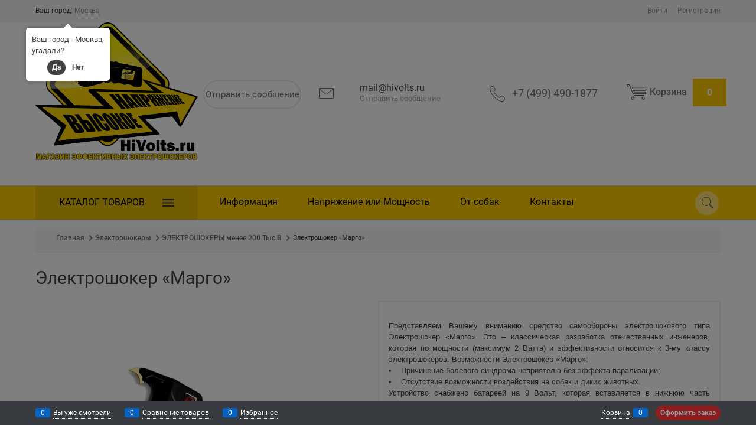

--- FILE ---
content_type: text/html
request_url: https://www.hivolts.ru/scripts/_partials/cart/templates/cart-mini.html
body_size: 1666
content:
<div>
    <div class="cart-mini-block js-cart-mini-block"
         data-ng-if="(cartMiniList.isVisibleCart === true  || cartMiniList.isMobile === true) && cartMiniList.cartData.CartProducts != null && cartMiniList.cartData.CartProducts.length > 0"
         data-ng-class="{'cart-mini-fixed': cartMiniList.isCartMiniFixed}"
         data-ng-style="{'left': cartMiniList.isCartMiniFixed === true ? cartMiniList.staticPosition.left : 'auto', 'width': cartMiniList.isCartMiniFixed === true ? cartMiniList.staticPosition.width : 'auto'}">
        <div class="cart-mini-scrollbar-block" data-window-click="!cartMiniList.isMobile ? cartMiniList.clickOut(event) : null">
            <div class="cart-mini-scrollbar">
                <ul class="cart-mini-list" data-window-scroll="!cartMiniList.isMobile ? cartMiniList.windowScroll(event) : null">
                    <li class="cart-mini-item cs-br-1" data-ng-repeat="item in cartMiniList.cartData.CartProducts track by $index">
                        <a href="" ng-if="!item.IsGift && cartMiniList.isShowRemove" data-ng-click="cartMiniList.remove(item.ShoppingCartItemId)" class="link-text-decoration-none cart-mini-remove cs-l-3" title="{{ ::'Js.Cart.HaveNoCartCard' | translate }}">
                            <svg width="20" height="20" version="1.1" xmlns="http://www.w3.org/2000/svg" xmlns:xlink="http://www.w3.org/1999/xlink" viewBox="0 0 486.4 486.4">
                                <path fill="currentColor" d="M446,70H344.8V53.5c0-29.5-24-53.5-53.5-53.5h-96.2c-29.5,0-53.5,24-53.5,53.5V70H40.4c-7.5,0-13.5,6-13.5,13.5
			                        S32.9,97,40.4,97h24.4v317.2c0,39.8,32.4,72.2,72.2,72.2h212.4c39.8,0,72.2-32.4,72.2-72.2V97H446c7.5,0,13.5-6,13.5-13.5
			                        S453.5,70,446,70z M168.6,53.5c0-14.6,11.9-26.5,26.5-26.5h96.2c14.6,0,26.5,11.9,26.5,26.5V70H168.6V53.5z M394.6,414.2
			                        c0,24.9-20.3,45.2-45.2,45.2H137c-24.9,0-45.2-20.3-45.2-45.2V97h302.9v317.2H394.6z"></path>
                                <path fill="currentColor" d="M243.2,411c7.5,0,13.5-6,13.5-13.5V158.9c0-7.5-6-13.5-13.5-13.5s-13.5,6-13.5,13.5v238.5
			                        C229.7,404.9,235.7,411,243.2,411z"></path>
                                <path fill="currentColor" d="M155.1,396.1c7.5,0,13.5-6,13.5-13.5V173.7c0-7.5-6-13.5-13.5-13.5s-13.5,6-13.5,13.5v208.9
			                        C141.6,390.1,147.7,396.1,155.1,396.1z"></path>
                                <path fill="currentColor" d="M331.3,396.1c7.5,0,13.5-6,13.5-13.5V173.7c0-7.5-6-13.5-13.5-13.5s-13.5,6-13.5,13.5v208.9
			                        C317.8,390.1,323.8,396.1,331.3,396.1z"></path>
                            </svg>
                        </a>
                        <div class="row">
                            <div class="col-xs-3">
                                <figure class="cart-mini-photo">
                                    <a class="cart-mini-photo-link" href="{{item.Link}}"><img data-ng-src="{{item.PhotoPath}}" alt="{{item.PhotoAlt}}" /></a>
                                </figure>
                            </div>
                            <div class="col-xs-9">
                                <div class="cart-mini-info">
                                    <div class="cart-mini-name">
                                        <a href="{{item.Link}}" class="cart-mini-name-link" data-ng-bind="item.Name"></a>
                                    </div>
                                    <div class="cart-mini-count">
                                        <span class="cart-mini-count-text cs-t-3">{{ 'Js.Cart.Amount' | translate }}:</span> <span class="cart-mini-count-value" data-ng-bind="item.Amount"></span>
                                    </div>
                                    <div class="cart-mini-price">
                                        <span class="cart-mini-price-text cs-t-3">{{ 'Js.Cart.Price' | translate }}:</span> <span class="cart-mini-price-value" data-ng-bind="item.PriceWithDiscount"></span>
                                    </div>
                                    <div class="cart-mini-custom-option" data-ng-if="item.SelectedOptions.length > 0" data-ng-repeat="option in item.SelectedOptions track by $index">
                                        <span class="cs-t-3" data-ng-bind="(option.CustomOptionTitle + ':&nbsp;')"></span>
                                        <span>
                                            <span data-ng-bind="option.OptionTitle"></span>
                                            <span data-ng-bind="option.OptionText"></span>
                                            <span data-ng-bind="option.FormatPrice"></span>
                                        </span>
                                    </div>
                                </div>
                            </div>
                        </div>
                    </li>
                </ul>
            </div>
        </div>
        <div class="cart-mini-result-block cs-br-1">
            <div class="cart-mini-result-row" data-ng-if="cartMiniList.cartData.TotalProductPrice != null" data-ng-show="cartMiniList.cartData.TotalPrice != cartMiniList.cartData.TotalProductPrice">
                <span class="cart-mini-result-name">{{ ::'Js.Cart.Sum' | translate }}:</span> <span class="cart-mini-result-value cart-mini-result-sum" data-ng-bind="cartMiniList.cartData.TotalProductPrice"></span>
            </div>
            <div class="cart-mini-result-row" data-ng-if="cartMiniList.cartData.DiscountPrice != null" data-ng-show="cartMiniList.cartData.DiscountPrice != null">
                <span class="cart-mini-result-name">{{ ::'Js.Cart.Discount' | translate }}:</span> <span class="cart-mini-result-value cart-mini-result-discount-price" data-ng-bind="cartMiniList.cartData.DiscountPrice"></span>
            </div>
            <div class="cart-mini-result-row" data-ng-if="cartMiniList.cartData.Certificate != null">
                <span class="cart-mini-result-name">{{ ::'Js.Cart.Certificate' | translate }}:</span> <span class="cart-mini-result-value cart-mini-result-certificate" data-ng-bind="cartMiniList.cartData.Certificate"></span>
            </div>
            <div class="cart-mini-result-row" data-ng-if="cartMiniList.cartData.Coupon != null">
                <span class="cart-mini-result-name">{{ ::'Js.Cart.Coupon' | translate }}:</span> <span class="cart-mini-result-value cart-mini-result-coupon" data-ng-bind="cartMiniList.cartData.Coupon.Price"></span>
            </div>
            <div class="cart-mini-result-row" data-ng-if="cartMiniList.cartData.TotalPrice != null">
                <span class="cart-mini-result-name">{{ ::'Js.Cart.Total' | translate }}:</span> <span class="cart-mini-result-value cart-mini-result-total-price" data-ng-bind="cartMiniList.cartData.TotalPrice"></span>
            </div>
            <div class="cart-mini-buttons">
                <a data-ng-if="::cartMiniList.cartData.ShowConfirmButtons" href="cart" class="btn btn-buy btn-xsmall cart-mini-btn-cart">
                    {{ ::'Js.Cart.Cart' | translate }}
                </a>
                <a href="checkout" class="btn btn-action btn-xsmall cart-mini-btn-checkout">
                    {{ ::'Js.Cart.Checkout' | translate }}
                </a>
            </div>
        </div>
    </div>
    <div class="cart-mini-empty" data-ng-if="(cartMiniList.isVisibleCart === true && cartMiniList.isMobile === true) && (cartMiniList.cartData.CartProducts == null || cartMiniList.cartData.CartProducts.length === 0)">
        {{ ::'Js.Cart.EmptyCart' | translate }}
    </div>
</div>

--- FILE ---
content_type: text/html
request_url: https://www.hivolts.ru/scripts/_partials/shipping/templates/shippingVariants.html
body_size: 730
content:
<div>
    <div data-ng-if="shippingVariants.showZip" class="row middle-xs">
        <div class="col-xs-6">
            <span class="form-field-name vertical-interval-small">{{ ::'Js.Shipping.EnterZip' | translate }}:</span>
        </div>
        <div class="col-xs-6">
            <span class="form-field-input vertical-interval-small">
                <input type="text" data-ng-model="shippingVariants.zip" name="shippingVariantsZip" id="shippingVariantsZip" value="" class="input-small"
                       data-ng-change="shippingVariants.calcShippings()" data-ng-model-options="{ debounce: 300 }" />
            </span>
        </div>
    </div>
    <div data-ng-switch="shippingVariants.isProgress" ng-model="shippingList.selectShipping" required>
        <div data-ng-switch-default>
            <div data-ng-switch="shippingVariants.type">
                <div data-ng-switch-when="Always">
                    <div data-ng-switch="shippingVariants.items.length > 0">
                        <ul class="shipping-variants" data-ng-switch-when="true">
                            <li class="shipping-variants-row" data-ng-repeat="item in shippingVariants.items track by $index">
                                <div class="shipping-variants-cell shipping-variants-name">
                                    <span bind-html-compile="item.Name"></span>
                                    <span data-ng-bind-html="(item.DeliveryTime != null && item.DeliveryTime.length > 0 ? '(' + item.DeliveryTime + ')' : '')"></span>
                                </div>
                                <div class="shipping-variants-cell shipping-variants-value">
                                    <span data-ng-bind="item.Rate"></span>
                                </div>
                            </li>
                        </ul>
                        <div data-ng-switch-when="false">
                            <div data-ng-switch="shippingVariants.showZip && !shippingVariants.zip">
                                <div data-ng-switch-when="true">
                                    {{ ::'Js.Shipping.NoShipping.EnterZip' | translate }}
                                </div>
                                <div ng-switch-default>
                                    {{ ::'Js.Shipping.NoShippingMethods' | translate }}
                                </div>
                            </div>
                        </div>
                    </div>
                </div>
                <div data-ng-switch-when="ByClick">
                    <a href="" data-ng-click="shippingVariants.calcShippings()">{{ ::'Js.Shipping.CalculateShippings' | translate }}</a>
                </div>
            </div>
        </div>
        <div data-ng-switch-when="true">
            <div>
                <span class="icon-spinner-before icon-animate-spin-before">{{ ::'Js.Shipping.Loading' | translate }}</span>
            </div>
        </div>
    </div>
</div>

--- FILE ---
content_type: text/html
request_url: https://www.hivolts.ru/scripts/_common/spinbox/templates/spinbox.html
body_size: 423
content:
<div>
    <div class="row middle-xs spinbox-block">
        <div class="col-xs spinbox-input-wrap">
            <input class="spinbox-input" data-ng-class="[spinbox.inputClassSize || 'input-small', spinbox.inputClasses]" type="number" max="{{::spinbox.max}}" min="{{::spinbox.min}}" step="{{::spinbox.step}}" 
                   data-ng-model="spinbox.value" data-ng-keydown="spinbox.keydown($event)" data-ng-keyup="spinbox.keyup($event)" data-ng-blur="spinbox.valueFoldStep($event)" 
                   data-ng-model-options="{allowInvalid:true}" validation-input-text="{{spinbox.validationText}}"/>
        </div>
        <div class="spinbox__arrows">
            <a href="" class="spinbox-more icon-up-open-before link-text-decoration-none" data-ng-click="spinbox.more()" data-ng-class="{'cs-l-3 spinbox-button-disabled':spinbox.moreBtnDisabled}"></a>
            <a href="" class="spinbox-less icon-down-open-before link-text-decoration-none" data-ng-click="spinbox.less()" data-ng-class="{'cs-l-3 spinbox-button-disabled':spinbox.lessBtnDisabled}"></a>
        </div>
    </div>
</div>

--- FILE ---
content_type: text/css
request_url: https://www.hivolts.ru/combine/all.css?r=EDCD3EC8A94C23E923553FAC6A45EBA92602DBC8
body_size: 299
content:
.review-item-rating{display:none}.products-view-label-inner.products-view-label-discount,.price-discount{display:none !important}.tab-content.details-tabs-deacription p{text-align:justify!important}.site-head{min-height:314px}div.review-item-date.cs-t-3{display:none}.header_class_custom_zvonok_obr .static-block p a{position:absolute;top:-35px;right:-35px}#header{position:-webkit-sticky;position:sticky;top:0;z-index:51;height:50px;flex-shrink:0;background:#fc0 !important}

--- FILE ---
content_type: text/css
request_url: https://www.hivolts.ru/Templates/ToolzIntCo/dist/commonTemplate.31a32c157337733973a1.css
body_size: 7586
content:
@font-face{font-family:"Roboto";font-style:normal;font-weight:400;src:url("../../../fonts/Roboto/Roboto-Regular.woff2") format("woff2");font-display:swap}@font-face{font-family:"Roboto";font-style:normal;font-weight:500;src:url("../../../fonts/Roboto/Roboto-Medium.woff2") format("woff2");font-display:swap}@font-face{font-family:"Roboto";font-style:normal;font-weight:700;src:url("../../../fonts/Roboto/Roboto-Bold.woff2") format("woff2");font-display:swap}
html *{max-height:999999px}html{font-size:16px}body{font-size:13px;font-family:Tahoma,"Helvetica Neue",Helvetica,Geneva,Arial,sans-serif;font-family:"Roboto",sans-serif;line-height:1.5}label{position:relative;display:inline-block}img:not([width]),img:not([height]){height:auto;width:auto;max-height:100%;max-width:100%}.img-not-resize,img[width],img[height],img[style*=" width"],img[style^=width],img[style*=";width"],img[style*=" height"],img[style^=height],img[style*=";height"]{max-height:100%;max-width:100%}p{padding:0;margin:0 0 1.0625rem}button::-moz-focus-inner,input[type=reset]::-moz-focus-inner,input[type=button]::-moz-focus-inner,input[type=submit]::-moz-focus-inner{border:none;padding:0}figure{margin:0}.container{max-width:73.75rem;min-width:60.625rem;position:relative;margin:0 auto;z-index:30}.site-menu-row{border-radius:.3125rem}.site-body-menu{padding:.625rem .625rem 0 .625rem;z-index:20}.vertical-interval-xsmall{margin:.3125rem 0}.vertical-interval-small{margin:.4375rem 0}.vertical-interval-middle{margin:.625rem 0}.vertical-interval-big{margin:.9375rem 0}.vertical-interval-xsmall.no-top,.vertical-interval-small.no-top,.vertical-interval-middle.no-top,.vertical-interval-big.no-top{margin-top:0}.vertical-interval-xsmall.no-bottom,.vertical-interval-small.no-bottom,.vertical-interval-middle.no-bottom,.vertical-interval-big.no-bottom{margin-bottom:0}.horizontal-interval-xsmall{margin:0 .3125rem}.horizontal-interval-small{margin:0 .4375rem}.horizontal-interval-middle{margin:0 .625rem}.horizontal-interval-big{margin:0 .9375rem}.horizontal-interval-xsmall.no-left,.horizontal-interval-small.no-left,.horizontal-interval-middle.no-left,.horizontal-interval-big.no-left{margin-right:0}.horizontal-interval-xsmall.no-right,.horizontal-interval-small.no-right,.horizontal-interval-middle.no-right,.horizontal-interval-big.no-right{margin-left:0}.site-head,.site-body-aside,.site-body,.site-body-menu,.site-body-main,.site-footer{position:relative}.site-head{z-index:25}.site-body,.site-body-main{z-index:15}.site-body-main:hover{z-index:30}.site-body-inner{border-radius:.3125rem}.site-footer{z-index:10}.disable-hover,.disable-hover *{pointer-events:none}.stretch-container{display:flex;min-height:100vh;flex-direction:column;overflow:hidden}@media(max-width: 73.75rem){.stretch-container{max-width:73.75rem;min-width:60.625rem}}.stretch-middle{flex:1 0 auto}.footer-container{max-width:73.75rem;min-width:60.625rem}@media(max-width: 980px){.footer-container{max-width:none;min-width:0}}.storeclosed-top{padding:15px 0;font-size:16px}.storeclosed-inner{display:flex;align-items:center;justify-content:space-between}.storeclosed-col{padding-right:.625rem;padding-left:.625rem}.storeclosed-text-align{text-align:center}.glimpse-nowrap{z-index:200}.discount-by-time{min-height:100px;min-width:200px}.buy-one-ckick-very-top{z-index:1050}.product-categories-item-photo-link-slim{min-height:1px}.category_menu_custom{position:relative;left:8px;justify-content:flex-start}.category_menu_custom .col-xs-3{margin:0px 4px 11px 5px;padding-right:0 !important;padding-left:0 !important}.category_menu_custom .category_menu_custom_block{display:block;height:300px;margin:0 0 10px 0;position:relative}.category_menu_custom .category_menu_custom_block img{display:block;max-width:100%;max-height:100%;position:absolute;top:0;bottom:0;left:0;right:0;margin:auto}.category_menu_custom_general .category_menu_custom_link{display:table-cell;vertical-align:middle;text-align:center;width:1000px;padding:0 10px;font-size:17px;line-height:20px;height:40px;text-decoration:none;cursor:pointer;font-weight:500;font-family:"Roboto",sans-serif;transition:all linear .2s;position:relative;top:-5px}.category_menu_custom_general .category_menu_custom_link:hover{color:#f35321}.category_menu_rel{width:100.7%}.category_menu_rel .menu-dropdown-link_rel{display:inline-block;font-size:16px;text-transform:uppercase;line-height:18px;padding:0 33px 0 26px;text-decoration:none;cursor:pointer;margin:41px 0 15px 2px;position:relative;font-weight:500;font-family:"Roboto",sans-serif}.category_menu_rel .menu-dropdown-link_rel::before{content:"";background:url(cs_ttl2.b027a1a0d39b956b1baa.png) no-repeat;width:12px;height:12px;position:absolute;left:0px;top:2px}.category_menu_rel .menu-dropdown-link_rel::after{content:"";background:url(cs_ttl.a8472da6a562bb271db2.png) no-repeat;width:30px;height:23px;position:absolute;right:-6px;top:-2px}.menu-block-customs .site-body-aside{padding-left:0 !important}.menu-block-customs .site-body-aside .menu-dropdown{padding-right:0 !important}.menu-block-customs .site-body-main{padding-right:0 !important;padding-left:0 !important}.menu-block-customs .site-body-aside .menu-dropdown-root{background:#f35321}.header_class_custom_mail{font-family:"Roboto",sans-serif;background:url(top_mail.f478609d3c64fb8689b1.png) no-repeat left center;font-size:16px;line-height:18px;color:#707070;text-decoration:none;cursor:pointer;text-align:center;position:relative;left:45px;top:1px;padding-left:36px}.header_class_custom_mail_fon{background-size:25px;background-repeat:no-repeat;width:36px;height:28px;top:8px;position:relative;display:block;float:left;width:13%}.header_class_custom_mail_block_text{float:left;display:block;width:87%}.header_class_custom_phone{position:relative;right:-2px}.header_class_custom_mail .email2{font-size:13px;font-weight:100;color:#a6a6a6;display:block;text-align:left}.menu-block-customs:after{content:"";display:block;position:absolute;background:#213357;top:0;bottom:0;height:57px;left:-9000px;right:-9000px;border-width:1px 0;border-style:solid;border-color:#cacaca;z-index:0}.header_class_custom_phone .site-head-phone{font-weight:100;font-family:"Roboto",sans-serif;font-size:18px;line-height:18px;color:#505050;color:#707070;text-decoration:none;cursor:pointer;top:2px;text-align:center;position:relative}.header_class_custom_phone .site-head-phone:before{content:"";background:url(top_phone.b3eaf81fcf2c0373fa5c.png);background-size:22px;position:absolute;background-repeat:no-repeat;position:relative;width:31px;height:28px;position:absolute;background-size:26px;left:27px;top:-4px}.header_class_custom_zvonok_obr .email{display:block;margin:5px;width:162px;font-size:15px;line-height:44px;height:44px;color:#707070;font-weight:400;text-decoration:none;cursor:pointer;border:2px solid #ebebeb;border-radius:40px;text-align:center}.header_class_custom_zvonok_obr .static-block p{position:relative}.header_class_custom_zvonok_obr .static-block p a{position:absolute;top:-35px;right:20px}.header_class_custom_zvonok_obr .email:hover{background:#f0f0f0;color:#707070;transition:all linear .2s;border:2px solid #f0f0f0}.menu-block-customs .site-body-main .site-menu-row{height:59px}.site-head-cart-customs .cart-mini-main-link{border:none;position:relative;font-size:16px;line-height:17px;left:-47px;top:2px;font-family:"Roboto",sans-serif;color:#707070;font-weight:500;background:none}.cart-mini .cart-custom-1{position:relative}.cart-mini .number_item_to_cart{width:47px;height:47px;background:#f35321;border-radius:99999999px;text-align:center;position:absolute;left:55px;top:-32px;display:flex;justify-content:center;align-items:center;color:#fff;font-family:"Roboto",sans-serif;font-weight:700}.cart-mini .price_custom{position:absolute;width:87px;left:-19px;top:-11px;text-align:start;font-family:"Roboto",sans-serif;font-weight:500;font-size:14px}.header_class_custom_zvonok_obr{position:relative;margin-left:4em}.site-head-cart-customs .cart-mini-main-link .cart-custom-1{width:47px;height:47px;background:#f35321;border-radius:99999999px;text-align:center;position:absolute;left:79px;top:-9px;display:flex;justify-content:center;align-items:center;color:#fff;font-family:"Roboto",sans-serif;font-weight:700}.site-head-cart-customs .cart-mini-main-link .cart-custom-1 .price_custom{position:absolute;font-size:16px;color:#505050;line-height:46px;right:10px;width:100%;top:20px;text-align:right;font-weight:500}.site-head-cart-customs .cart-mini-main-link::before{content:"";background:url(top_basket.78499a15e56964e9a8e8.png);position:absolute;background-repeat:no-repeat;position:relative;width:37px;height:28px;position:absolute;left:-33px;top:1px}.site-head-cart-customs .cart-mini-block{top:50px;z-index:99999999}.toolbar-bottom-cart .toolbar-bottom-block .price_custom{display:none}.site-menu-row-customs{background:none}.site-menu-row-customs .menu-general-item:before{display:none}.site-menu-row-customs .menu-general-item .menu-general-root-link .menu-general-root-link-text{color:#fff;font-family:"Roboto",sans-serif;font-size:16px;padding:20px 0 20px 0;transition:all linear .1s}.site-menu-row-customs .menu-general-item .menu-general-root-link .menu-general-root-link-text:hover{border-bottom:2px solid #fff;color:#fff}.site-menu-row-customs .menu-general .menu-general-root-link{height:59px;padding:0 24px}.site-menu-row-customs .menu-general-submenu{background:#f7f7f7}.site-menu-row-customs .menu-general-submenu .menu-general-category-parent .link-text-decoration{color:#1f3e7d}.block-news-home .block-content{background:#f7f7f7;border-radius:3px}.news-block{margin:0 12px !important}.block-content-customs{padding:24px 0 0 0}.block-content-customs .news-block-row{padding:18px 10px 5px 10px}.block-content-customs .news-block-row .block_image_news_custom{padding:0 54px 0 7px}.block-content-customs .news-block-row .block_deskr_news_custom{padding:0 12px 0 22px}.block-content-customs .news-block-row .block_deskr_news_custom .news-link-title a{display:block;font-size:16px;font-weight:500;text-decoration:none;font-family:"Roboto",sans-serif;cursor:pointer}.block-content-customs .news-block-row .block_deskr_news_custom .news-block-anno p{display:block;font-size:14px;line-height:20px;color:#545659;cursor:pointer;margin:0 0 20px 0;max-height:58px;overflow:hidden;font-family:"Roboto",sans-serif}.border-bottom-spliter{display:none}.block-content-customs .allNews{text-align:center;padding:0 0 35px 0}.block-content-customs .allNews a{display:inline-block;font-size:16px;line-height:18px;padding:0 33px 0 5px;background:url(cs_ttl3.d6bee5f5b81826f42c58.png) no-repeat right center;text-decoration:none;cursor:pointer;margin:17px 0 15px 0;font-weight:500;font-family:"Roboto",sans-serif}.blog_category_custom_home .blog_category_custom_home_block1{flex-basis:100% !important;max-width:100% !important}.block-news-home .news-block-title a{font-size:24px;line-height:26px;color:#003985;text-transform:uppercase;font-family:"Roboto",sans-serif;font-weight:700}.blog_category_custom_home .blog_category_custom_home_block1 .news-list-item .news-link-title{display:block;font-size:16px;line-height:18px;font-weight:500;text-decoration:none;cursor:pointer;font-family:"Roboto",sans-serif}.blog_category_custom_home .blog_category_custom_home_block1 .news-list-item .news-list-item-bDescr{display:block;font-size:14px;line-height:20px;color:#545659;cursor:pointer;margin:0 0 20px 0;max-height:42px;overflow:hidden;font-family:"Roboto",sans-serif}.blocks-on-main-horizontals .blog_category_custom_home{margin:0 20px}@media screen and (min-width: 1175px){.blog_category_custom_home .blog_category_custom_home_row{height:auto}.block-news-home .block-content-customs{height:auto}}.blog_category_custom_home .blog_category_custom_home_row .blog_category_custom_home_block1{background:#f7f7f7;border-radius:3px}.blocks-on-main-horizontals .news-block-title a{font-size:24px;line-height:26px;color:#003985;text-transform:uppercase;font-family:"Roboto",sans-serif;font-weight:700}.blog_category_custom_home .blog_category_custom_home_block1_list{flex-basis:100% !important;max-width:100% !important}.blog_category_custom_home .blog_category_custom_home_row .news-list-item{margin-bottom:1.25rem;margin:31px 0 0 0}.blog_category_custom_home .allArticle a{display:inline-block;font-size:16px;line-height:18px;padding:0 33px 0 5px;background:url(cs_ttl3.d6bee5f5b81826f42c58.png) no-repeat right center;text-decoration:none;cursor:pointer;margin:17px 0 15px 6px;font-weight:500;font-family:"Roboto",sans-serif}.search-block-catalogmenu .autocompleter-sub{left:auto !important}.block_two_block_news_custom{margin-bottom:25px}.site-footer-wrap .site-footer-top-level{background:#333}.site-footer-wrap .site-footer-top-level .footer-menu-head{color:#fff;font-size:18px;font-family:"Roboto",sans-serif}.site-footer-wrap .site-footer-top-level .footer-menu-list .footer-menu-item a{color:#fff;font-size:14px;font-family:"Roboto",sans-serif}.body-content .site-body-main .menu-dropdown{padding-right:0 !important;padding-left:0 !important}.blog_category_custom_home .block-head{position:relative;right:10px}.stretch-middle .menu-block-customs{height:59px}.menu-block-customs .site-body-aside{top:1px}.stretch-middle .menu-block-customs .menu-dropdown-root{border-radius:0;padding:13px 10px 14px 10px;text-align:center}.category_menu_custom .col-xs-3:hover{box-shadow:0 0 17px 0 rgba(0,0,0,.25)}.menu-block-customs .menu-dropdown-root .menu-dropdown-root-text_custom{display:inline-block;vertical-align:middle;text-transform:uppercase;font-size:16px;padding:0 53px 0 0;position:relative}.menu-dropdown-root-text_custom::before{content:"";background:url(menu_q.85cc0f232fd8a339ba78.png);background-repeat:no-repeat;width:25px;height:17px;position:absolute;right:-2px;top:5px}.col-searc-block-menu{flex-basis:7%;min-width:7%}.col-searc-block-menu .head-search{position:absolute;width:0;right:10px;top:1px;z-index:105;display:none;transition:.2s}.head-search-link{cursor:pointer}.head-search-link-icon{background:#344b77;width:40px;height:40px;display:block;border-radius:50px;position:relative}.head-search-link-icon::before{content:"";background:url(search.6148a2051534b85af532.png);background-repeat:no-repeat;width:25px;height:22px;position:absolute;right:4px;top:9px}.col-searc-block-menu .active{width:100%;display:block}.col-searc-block-menu{display:flex;align-items:center;margin:0 10px 0 0}.site-head-search-btn-wrap .material-icons-clear:before{content:"";background:url(close_search.482516490754ee9598d6.png);background-repeat:no-repeat;width:29px;height:23px;position:absolute;right:2px;top:12px}.head-search-link-icon2::before{content:"";background:url(search2.193b4ab43bbaf77f8cd7.png);background-repeat:no-repeat;width:25px;height:22px;position:absolute;right:2px;top:9px}.site-menu-row-customs .col-searc-block-menu .search-block-topmenu .site-head-search-form{background:#344a77;border-radius:50px}.col-searc-block-menu .search-block-topmenu{height:57px}.col-searc-block-menu .site-head-search-form{height:43px;top:7px}.site-menu-row-customs .col-searc-block-menu .search-block-topmenu{padding:0px 10px 0 23px}.site-menu-row-customs .col-searc-block-menu .search-block-topmenu .site-head-search-form .col-xs-11{flex-basis:90.3% !important;max-width:90.3% !important}.site-menu-row-customs .col-searc-block-menu .search-block-topmenu .site-head-search-btn-wrap .site-head-search-col{position:relative;top:-0.5px}.site-menu-row-customs .col-searc-block-menu .search-block-topmenu .site-head-search-btn-wrap .close-head-search{cursor:pointer}.site-head-site-head-search input[type=search]::-webkit-input-placeholder{color:#fff}.site-menu-row-customs .col-searc-block-menu .search-block-topmenu .site-head-search-form .col-xs-11 .site-head-search-input{background:#344a77;height:37px;position:relative;border:none;top:3px;font-size:14px;color:#fff}.search-block-topmenu .site-head-search-btn-wrap .site-head-search-col .head-search-link-icon2{background:#fff;width:38px;height:38px;display:block;border-radius:50px;position:relative}.site-head-search-btn-wrap_1_custom{position:absolute;right:32px}.menu-custom_dropdowns .menu-dropdown-item,.menu-custom_dropdowns .menu-dropdown-list{border:none}.menu_dropdown_custom_catalog .menu-custom_dropdowns .menu-dropdown-item{border-bottom:1px solid}.menu_dropdown_custom_catalog .menu-custom_dropdowns .menu-dropdown-item:last-child{border-bottom:none}.menu-custom_dropdowns .menu-dropdown-item .menu-dropdown-link-wrap{background:#f7f7f7;border-radius:0}.menu-custom_dropdowns .menu-dropdown-item .menu-dropdown-link-wrap .menu-dropdown-link .menu-dropdown-link-text{color:#707070;text-transform:uppercase;font-size:14px;font-weight:500;font-family:Roboto}.menu-dropdown-item:hover .menu-dropdown-link-wrap{box-shadow:none;cursor:pointer;border:none;background:#e8e8e8 !important}.product-categories-thin .products-view-price{text-align:left !important}.menu-custom_dropdowns .menu-dropdown-sub .menu-dropdown-sub-inner{border:none;border-radius:0;background:#f7f7f7}.menu-custom_dropdowns .menu-dropdown-sub .menu-dropdown-sub-inner .menu-dropdown-sub-category a{color:#707070}.menu-custom_dropdowns .menu-dropdown-sub .menu-dropdown-sub-inner .menu-dropdown-sub-brand-title a{color:#707070}.menu-custom_dropdowns .menu-dropdown-sub .menu-dropdown-sub-inner .menu-dropdown-sub-category-name a{color:#707070}.menu-custom_dropdowns .menu-dropdown-sub-block .menu-dropdown-sub-category:hover{background:#e8e8e8}.menu-custom_dropdowns .menu-dropdown-sub-columns-item .menu-dropdown-sub-block{padding:3px 0 3px 0 !important}.menu-custom_dropdowns .menu-dropdown-sub-columns-item .menu-dropdown-sub-block .menu-dropdown-sub-category{padding-bottom:.2375rem !important;padding-top:.2375rem !important;margin-bottom:0;margin-right:1.25rem}.menu-custom_dropdowns .menu-dropdown-sub-columns-item .menu-dropdown-sub-block .menu-dropdown-sub-category a{padding:0px 0 0px 21px !important;display:block}.menu-custom_dropdowns .menu-dropdown-sub-category-name{padding:10px 0 0 20px}.menu-custom_dropdowns .menu-dropdown-sub-brand-title{padding:10px 0 0 20px}.menu-custom_dropdowns .menu-dropdown-item .menu-dropdown-sub{top:0 !important}.site-body-main .blog_category_custom_home_block1 .page-title{display:none}.site-body-main .carousel-main-wrap{margin:14px 0 0 0}.site-body-main .carousel-main-wrap .carousel-main-item .carousel-main-link img{border-radius:0}.site-head-search-btn-wrap{display:none}.active .site-head-search-btn-wrap{display:block !important}.stick{position:fixed !important;top:-1px;width:1180px}.autocompleter-list-item{padding:.9375rem;margin:0;border-top:0 !important}.input_feedback_page{border-radius:27px;margin-bottom:55px}@media screen and (max-width: 1130px){.header_class_custom_mail{left:60px;font-size:15px;padding-left:25px}.header_class_custom_phone .site-head-phone:before{background-size:20px;top:-1px;left:16px}.header_class_custom_phone .site-head-phone{font-size:17px;right:11px}.site-head-cart-customs .cart-mini-main-link{left:-23px}.site-head-inner .site-head-phone-col{position:relative;right:32px}}@media screen and (max-width: 1200px){.stick{width:100%}}.breads{background:#f7f7f7;padding:9px 0 9px 35px;margin:10px 0 15px 0;font-weight:500;line-height:inherit;font-family:"Roboto",sans-serif}.breads .breads-item .breads-item-link span{font-family:"Roboto",sans-serif;color:#707070;font-size:12px}.filter_block_custom{background:#f7f7f7}.filter_block_custom .catalog-filter-content{border:none}.filter_block_custom .catalog-filter-content .catalog-filter-block-header{color:#707070}.filter_block_custom .catalog-filter-header{padding:20px 0 0 27px;font-size:19px}.filter_block_custom .catalog-filter-content .catalog-filter-block-header{padding:10px 43px 10px 28px}.filter_block_custom .catalog-filter-block-header:after{font-size:12px;color:#c1bebe;right:1.4375rem}.filter_block_custom .catalog-filter-content .catalog-filter-block .catalog-filter-block-content{padding:.625rem 24px .625rem 27px}.filter_block_custom .catalog-filter-content .js-range-slider-block .ngrs-range-slider .input-small{background:#f7f7f7}.filter_block_custom .catalog-filter-footer{text-align:center;padding:20px 5px}.filter_block_custom .catalog-filter-footer .btn-submit{width:44%;border-radius:0;background:none;color:#000;border:2px solid;border-color:#fc5724;margin-right:2px;border-radius:47px;padding:8px 0;font-size:12px;color:#fc5724;margin:0 5px 0 0}.filter_block_custom .catalog-filter-footer .btn-submit:hover{background:#fc5724;color:#fff;transition:.3s}.filter_block_custom .catalog-filter-footer .btn-action{width:44%;border-radius:0;background:none;color:#000;border:2px solid;border-color:#213357;margin-right:2px;border-radius:47px;padding:8px 0;font-size:12px;color:#213357;margin:0 0 0 5px}.filter_block_custom .catalog-filter-footer .btn-action:hover{background:#213357;color:#fff;transition:.3s}.menu_dropdown_custom_catalog .menu-custom_dropdowns .menu-dropdown-item .menu-dropdown-link-wrap .menu-dropdown-link .menu-dropdown-link-text{font-weight:500;font-family:Roboto;text-transform:none}.product-view_catalog_customs .products-view .products-view-block .products-view-item{border:none}.products-view-footer-additional{display:none}.products-view-name-default:after{display:none}.row.products-view.products-view-table .products-view-info .products-view-name{text-align:left}.products-view .products-view-price-block .products-view-buttons-cell .products-view-buttons{padding:0 4px}.products-view .products-view-price-block .products-view-buttons-cell{width:100%}.products-view .products-view-price-block .products-view-buttons-cell .products-view-buttons .products-view-buy{width:100%;background:none;color:#fc5724;border-radius:42px;border:2px solid #fc5724;text-transform:uppercase;font-family:"Roboto",sans-serif;padding:.625rem 0 .625rem 0}.products-view .products-view-price-block .products-view-buttons-cell .products-view-buttons .products-view-buy:hover{background:#fc5724;color:#fff;transition:.3s}.products-view-tile .products-view-price-block{padding:.3125rem .625rem 0 5px}.products-view .products-view-info .products-view-name .products-view-name-link{font-weight:500;font-size:16px}.products-view-sort .products-view-sort-selected{border-color:#e4dfdf !important}.products-view-sort .products-view-sort-link{color:#333131}.catalog-title-row .catalog-title{text-transform:uppercase}.site-body-main .products-view-variants .products-view-variants-item{color:#333131}.products-view-list .products-view-price-block .products-view-buttons-cell{width:34%}.products-view-list .products-view-price-block .products-view-price{position:relative;top:6px}.products-view-list .products-view-price-block{width:100%;text-align:center;margin:0 auto;display:flex;align-items:center;justify-content:center}.products-view-table .products-view-price-block{display:flex;align-items:center;justify-content:flex-end;width:47%}.products-view-table .products-view-price-block .products-view-buttons-cell{width:48%}.products-view-table .products-view-info .products-view-meta{position:relative}.row_custom_kartochka .col-xs-7_custom_kartochka{border:2px solid #efefef;padding:0;height:100%}.col-xs-7.col-xs-7_custom_kartochka .col-xs-6.col-xs-7_custom_kartochka_block1>div{padding-left:116px !important}.row_custom_kartochka .col-xs-7_custom_kartochka .details-row_custom_1{text-align:center;margin-top:4px}.row_custom_kartochka .col-xs-7_custom_kartochka .details-row_custom_1 a{color:#5a5959}.row_custom_kartochka .col-xs-7_custom_kartochka .details-row_custom_2{border:none;padding:13px 0 0 0}.col-xs-7_custom_kartochka .btn_custom_button_buy{width:205px;background:#fc5724;color:#fff;padding:13px 0;font-weight:100;font-size:15px;border-radius:42px;border:2px solid #fc5724;text-transform:uppercase}.col-xs-7_custom_kartochka .btn_custom_button_buy:hover{color:#fc5724;background:none;transition:.3s;font-weight:400}.col-xs-7_custom_kartochka .btn_custom_button_buy_2{width:201px;background:#213357;color:#fff;border-radius:42px;font-size:12px;display:block;font-weight:100;border:2px solid #213357;text-transform:uppercase;padding:17px 0px 17px 0px;text-align:center}.col-xs-7_custom_kartochka .btn_custom_button_buy_2:hover{color:#213357;background:none;transition:.3s;font-weight:400;border-bottom-color:#5b5e63}.col-xs-7_custom_kartochka_block1{padding:0 0 0 10px !important}.col-xs-7_custom_kartochka_block1 .details-brand-link img{padding-left:60px}.col-xs-7_custom_kartochka_block2{display:flex;align-items:center;padding:0 0 0 39px}.col-xs-7_custom_kartochka_block1 .details-row{margin-top:9px}.col-xs-7_custom_kartochka .block-exuding{margin-bottom:0;padding:0 91px;background:#f6f6f6}.col-xs-7_custom_kartochka .block-exuding .block-exuding-row{border-bottom:0}.details-row_custom_2 .buy_one_click_custom{margin-top:14px}.col-xs-7_custom_kartochka_block2 .details-payment-block .details-payment-cell .block-exuding-row{padding:5px 0;border-bottom:0;text-align:center}.col-xs-7_custom_kartochka_block2 .details-payment-block .details-payment-cell .block-exuding-custom{padding:10px 0 10px .625rem;border-bottom:0}.gallery-block .details-additional-graphics{justify-content:center}a.spinbox-more.icon-up-open-before.link-text-decoration-none:before{content:"+";width:18px;height:32px;margin-right:0;line-height:30px;position:absolute;color:gray;right:-400%;top:3px;border:none;font-weight:bold;background:#ebebeb;font-size:15px}.cart-full a.spinbox-more.icon-up-open-before.link-text-decoration-none:before{right:-150%}.preorder-page-product-amount a.spinbox-more.icon-up-open-before.link-text-decoration-none:before{content:"+";width:20px;height:38px;margin-right:0;line-height:38px;position:absolute;color:gray;right:0;top:1px;border-radius:3px;border:none;font-weight:bold;background:#ebebeb;font-size:15px}a.spinbox-less.icon-down-open-before.link-text-decoration-none:before{content:"-";border:1px solid;width:16px;height:28px;margin-right:0;line-height:24px;position:absolute;left:-500%;top:3px;font-size:18px;background:#ebebeb;color:gray;border:2px solid #ebebeb}.preorder-page-product-amount a.spinbox-less.icon-down-open-before.link-text-decoration-none:before{content:"-";border:1px solid;width:16px;height:34px;margin-right:0;line-height:24px;position:absolute;left:-270%;border-radius:3px;top:1px;font-size:18px;background:#ebebeb;color:gray;border:2px solid #ebebeb}a.spinbox-button-disabled.icon-down-open-before.link-text-decoration-none:before{content:"-";border:1px solid;width:16px;height:28px;margin-right:0;line-height:24px;position:absolute;left:-500%;top:3px;font-size:18px;background:#ebebeb;color:gray;border:2px solid #ebebeb}.cart-full a.spinbox-button-disabled.icon-down-open-before.link-text-decoration-none:before,.cart-full a.spinbox-less.icon-down-open-before.link-text-decoration-none:before{left:-700%}.preorder-page-product-amount a.spinbox-button-disabled.icon-down-open-before.link-text-decoration-none:before{content:"-";width:16px;height:34px;margin-right:0;line-height:30px;position:absolute;left:-270%;border-radius:3px;top:1px;font-size:18px;background:#ebebeb;color:gray;border:2px solid #ebebeb}.cart-popup-spinbox a.spinbox-button-disabled.icon-down-open-before.link-text-decoration-none:before,.cart-popup-spinbox a.spinbox-less.icon-down-open-before.link-text-decoration-none:before{left:-700%}.cart-popup-spinbox a.spinbox-more.icon-up-open-before.link-text-decoration-none:before{right:-150%}.details-amount .details-spinbox-block{position:relative;padding:0;width:40px;margin:0px 25px}.details-amount .details-spinbox-block .spinbox-input-wrap .spinbox-input{width:68px !important;height:32px !important;text-align:center;display:inline-block !important;box-sizing:border-box;vertical-align:top;font-size:14px;margin:0;border-radius:0;position:relative;border:2px solid #ebebeb;right:5px;top:2px}.col-xs-7_custom_kartochka_block1 .price .price-current{font-size:30px}.col-xs-7_custom_kartochka_block1 .details-availability .available{border-radius:0;color:#585757;background-color:#b5e4ef}.col-xs-7_custom_kartochka_block1 .details-availability .not-available{border-radius:0}.tabs_castoms .tabs-headers{border-bottom:2px solid #ebebeb}.tabs_castoms .tabs-headers .tabs-header-active{border:none;border-bottom:2px solid red;border-radius:0;border-color:#fc5724 !important;position:relative;top:2px}.tabs_castoms .tabs-headers .tabs-header-item .tabs-header-item-link{border:none}.tabs_castoms .reviews .review-form-block .form-field .input-small,.tabs_castoms .reviews .review-form-block .form-field .textarea-small{border-radius:0;background:#f6f6f6;padding:15px 15px 15px 18px}.tabs_castoms .reviews .review-form-block .review-form-button .btn{background:none;color:#fc5724;border:2px solid #fc5724;border-radius:43px;font-size:14px;font-weight:500;padding:10px 48px}.tabs_castoms .reviews .review-form-block .review-form-button .btn:hover{background:#fc5724;color:#fff;transition:.3s}.cart-popup-content .cart-popup-spinbox{position:relative;padding:0;width:40px;margin:0 19px}.cart-popup-content .cart-popup-spinbox .spinbox-input-wrap .input-small{width:68px !important;height:32px !important;text-align:center;display:inline-block !important;box-sizing:border-box;vertical-align:top;font-size:14px;margin:0;border-radius:0;position:relative;border:2px solid #ebebeb;right:28px;top:2px}.bonus-string-sum{font-size:13px}.details-meta .products-view-meta-list{font-size:12px}.details-sku .details-param-name,.details-sku .details-param-value{font-size:14px}.details-param-name,.details-param-value,.details-param-value-weight{display:inline;font-size:14px}.gallery-block .details-additional-graphics .video{position:relative;left:-18px}.row_custom_kartochka .block-content .products-view-tile .products-view-block .products-view-price-block{padding:.3125rem .625rem 0}.row_custom_kartochka .block-content .products-view-tile .products-view-block .products-view-price-block .products-view-price{width:100%;text-align:center}.col-xs-7_custom_kartochka_block1 .color-viewer-header{font-size:14px}.cart-mini .cart-mini-buttons .btn-buy{border-radius:50px;border:1px solid #fc5724;background:none;color:#fc5724;font-size:13px;font-weight:500;padding:6px 14px}.cart-mini .cart-mini-buttons .btn-buy:hover{background:#fc5724;color:#fff;transition:.3s}.cart-mini .cart-mini-buttons .btn-action{border-radius:50px;border:1px solid #5b5e63;background:none;color:#5b5e63;font-size:13px;font-weight:500;padding:6px 14px}.cart-mini .cart-mini-buttons .btn-action:hover{background:#5b5e63;color:#fff;transition:.3s}.product-categories-item-inner-slim .product-categories-header-container .product-categories-header-slim-title{color:#213357}.site-menu-row-customs .menu-general .harmonica-tile{top:9px}.products-view-table .products-view-price-block .products-view-price{position:relative;top:6px}.login-block-registration .btn{border-radius:27px}.login-block-auth .form-field-input .btn{border-radius:27px}.checkout-block-content .shipping-item-info .shipping-item-additional div div div div .btn{border-radius:27px;font-weight:500;padding:6px 13px;line-height:1}.menu-block-customs{margin-bottom:12px}.site-body-cell-no-right .store-reviews-form .add-review-btns-block input{border-radius:30px;font-weight:500;line-height:1}.manager-info .icon-mail-before-abs:before{content:"";background:url(envelope.d3b0df45f93caebbaa0b.png);width:18px;height:16px;background-size:16px;background-repeat:no-repeat}.header_class_custom_mail_mail{display:block;text-align:left}.btn-submit-last{border-radius:29px}.cart-full-buttons .cart-full-buttons_one_click{border-radius:50px;border:2px solid #5b5e63;background:#5b5e63;color:#fff;font-size:13px;font-weight:500;padding:11px 20px}.cart-full-buttons .cart-full-buttons_one_click:hover{background:none;color:#5b5e63;transition:.3s}.cart-full-addition .checkout-gift-button input{border-radius:50px;border:2px solid #5b5e63;background:#5b5e63;color:#fff;font-size:13px;font-weight:500;padding:7px 3px}.cart-full-addition .checkout-gift-button input:hover{background:none;color:#5b5e63;transition:.3s}.cart-full-buttons .cart-full-buttons_check{border-radius:50px;border:2px solid #fc5724;background:#fc5724;color:#fff;font-size:13px;font-weight:500;padding:11px 20px}.cart-full-buttons .cart-full-buttons_check:hover{background:none;color:#fc5724;transition:.3s}.modal-content .buy-one-click-buttons .btn{border-radius:50px;border:2px solid #fc5724;background:#fc5724;color:#fff;font-size:13px;font-weight:500;padding:11px 20px}.modal-content .buy-one-click-buttons .btn:hover{background:none;color:#fc5724;transition:.3s}.cart-full-amount-control{position:relative;padding:0;width:40px !important;margin:0px 47px;left:9px}.cart-full-amount-control .middle-xs .spinbox-input-wrap .input-small{width:68px !important;height:32px !important;text-align:center;display:inline-block !important;box-sizing:border-box;vertical-align:top;font-size:14px;margin:0;border-radius:0;position:relative;border:2px solid #ebebeb;right:28px;top:2px}.cart-popup-content .cart-popup-footer .text-align-right .btn-action{border-radius:50px;border:2px solid #5b5e63;background:#5b5e63;color:#fff;font-size:13px;font-weight:500;padding:11px 13px}.cart-popup-content .cart-popup-footer .text-align-right .btn-action:hover{background:none;color:#5b5e63;transition:.3s}.cart-popup-content .cart-popup-footer .text-align-right .btn-buy{border-radius:50px;border:2px solid #fc5724;background:#fc5724;color:#fff;font-size:13px;font-weight:500;padding:11px 20px}.cart-popup-content .cart-popup-footer .text-align-right .btn-buy:hover{background:none;color:#fc5724;transition:.3s}.callback-dialog .modal-footer .btn{border-radius:50px;border:2px solid #fc5724;background:#fc5724;color:#fff;font-size:13px;font-weight:500;padding:11px 20px}.callback-dialog .modal-footer .btn:hover{background:none;color:#fc5724;transition:.3s}.menu-general .menu-general-item .menu-general-submenu{width:auto !important}.menu-general .menu-general-item .menu-general-submenu .menu-general-sub-row{display:block !important}.menu-general .menu-general-item .menu-general-submenu .menu-general-sub-column{min-width:initial !important}.menu-general .menu-general-item .menu-general-submenu{white-space:normal !important}.menu-block-customs .site-body-aside .menu-custom_dropdowns2{display:none}.site-body-main .menu-custom_dropdowns{display:none}.tabs-content .logo-generator__spinbox{position:relative;padding:0;width:40px !important;margin:0 47px}.tabs-content .logo-generator__spinbox .spinbox-input-wrap input{width:68px !important;height:32px !important;text-align:center;display:inline-block !important;box-sizing:border-box;vertical-align:top;font-size:14px;margin:0;border-radius:0;position:relative;border:2px solid #ebebeb;right:28px;top:2px}.menu-block-customs .site-body-aside{padding-right:10px !important;padding-left:10px !important}.row_custom_kartochka_details-block_row{margin-right:0 !important;margin-left:0 !important}.builder-dialog{min-width:34.375rem}.site-head-phone-col{margin-bottom:45px;margin-top:45px}.site-head-logo{margin-top:0px !important;margin-bottom:0px !important}.found_cheapers{text-align:center}.col-xs-7_custom_kartochka_block2{padding:0 81px 0 39px}.builder-dialog .builder-structure .form-field-name{display:none}.builder-dialog .builder-structure .row .col-xs-3{display:none}.builder-dialog .builder-structure .builder-logo-generator{padding-left:0}[data-onload="quickview.contentLoaded = true;"] .row .col-xs-4{flex-basis:41.66667%;max-width:41.66667%}[data-onload="quickview.contentLoaded = true;"] .row .col-xs-8{flex-basis:58.33333%;max-width:58.33333%}[data-onload="quickview.contentLoaded = true;"] .row .col-xs-8 .col-xs-7_custom_kartochka_block1{padding:0;flex-basis:100%;max-width:100%;padding-left:10px}[data-onload="quickview.contentLoaded = true;"] .row .col-xs-8 .col-xs-7_custom_kartochka_block2{padding:0;flex-basis:100%;max-width:100%;padding-left:10px}[data-onload="quickview.contentLoaded = true;"] .row .col-xs-8 .col-xs-7_custom_kartochka_block2 .details-payment-cell .block-exuding-custom{display:flex;padding:10px 0 10px 0}[data-onload="quickview.contentLoaded = true;"] .row .col-xs-8 .col-xs-7_custom_kartochka_block2 .details-payment-cell .block-exuding-custom .block-exuding-row{margin-right:11px}[data-onload="quickview.contentLoaded = true;"] .row .col-xs-8 .col-xs-7_custom_kartochka_block2 .details-payment-cell .found_cheapers{margin-left:3px;text-align:left}[data-onload="quickview.contentLoaded = true;"] .row .col-xs-8 .col-xs-7_custom_kartochka_block2 .details-payment-cell .buy_one_click_custom{padding-left:2px}[data-onload="quickview.contentLoaded = true;"] .row .col-xs-8 .col-xs-7_custom_kartochka_block2 .details-payment-cell .details-payment-item{padding-left:0}.copyright-block{text-align:left;background-color:#333}.footer-payment{text-align:right}.copyright-block span{color:#fff !important}.copyright-block a{color:#fff !important}.custom-options-name{font-size:14px}.social-widgets__item img{display:block;margin:0 auto}.social-widgets__item img{display:block;margin:0 auto}.custom-options-name{font-size:14px}.spinbox-block{position:relative}.spinbox-more{position:absolute;top:-1px;right:10px}.spinbox-less{position:absolute;left:37px;top:-1px}.spinbox-input-wrap{padding-right:10px}.spinbox-input{text-align:center}.products-view-quickview-link.btn.btn-xsmall.btn-confirm.icon-search-before{background-color:rgba(101,100,100,.8509803922)}.breadcrumbs__inner div:last-child{margin-top:.5px}.site-head-cart-customs .cart-mini-main-link .cart-custom-1{width:47px;height:47px;background:#f35321;text-align:center;position:absolute;left:79px;top:-9px;display:flex;justify-content:center;align-items:center;color:#fff;font-family:"Roboto",sans-serif;font-weight:700;padding:0 5px}

.social{border-radius:0;height:20px;width:20px;display:inline-flex;justify-content:center;align-items:center;color:#fff;overflow:hidden;font-size:16px;margin:0 5px;text-decoration:none}.social:before{margin-right:0}.social:hover{color:#fff;text-decoration:none}.social--vkontakte{background-color:#3b4a5f}.social--vkontakte:hover{background-color:#586f8e}.social--vkontakte:before{width:auto}.social--facebook{background-color:#3f5c96}.social--facebook:hover{background-color:#6482be}.social--youtube{background-color:red}.social--youtube:hover{background-color:#ff4d4d}.social--twitter{background-color:#56abee}.social--twitter:hover{background-color:#9ccef5}.social--instagram{background-color:#d10869}.social--instagram:hover{background-color:#f72e8f}.social--telegram{background-color:#35ace1}.social--telegram:hover{background-color:#78c7eb}.social--odnoklassniki{background-color:#ee8208}.social--odnoklassniki:hover{background-color:#f9a74a}
.site-head-search-example{margin-top:.5rem}.site-head-userid{float:left;margin-right:1.25rem;padding-top:1.25rem}.middle-xs .page-title h1{margin-top:50px}.col-searc-block-menu{min-width:0}
.menu-general-submenu{border-radius:0;border:1px solid #e2e3e4;box-shadow:0 0 6px 0 rgba(0,0,0,.25)}
.products-specials-more{font-size:.6875rem;margin-left:.625rem}.products-specials-category{display:none;margin:1.5625rem .9375rem 0}.products-specials .products-specials-category{display:block;text-align:center;flex-basis:100%}.products-specials-best-h,.products-specials-new-h,.products-specials-discount-h{line-height:1;position:relative}.products-specials-best-h::after,.products-specials-new-h::after,.products-specials-discount-h::after{content:"";background:url(cs_ttl.a8472da6a562bb271db2.png) no-repeat;width:30px;height:23px;position:absolute;right:-40px;top:2px}.products-specials-discount-h{color:#d20e0e}
.menu-dropdown-accordion .menu-dropdown-list,.menu-dropdown-treeview .menu-dropdown-list{background:#f7f7f7;border-radius:0}.menu-dropdown-treeview .menu-dropdown-sub-category-link{padding-left:2.1rem}.menu-dropdown-treeview .menu-dropdown-link,.menu-dropdown-treeview .menu-dropdown-sub-category-name,.menu-dropdown-treeview .menu-dropdown-sub-category-link{padding-left:2.1rem}.menu-dropdown-list{background:#f7f7f7}.menu-dropdown-expanded .menu-dropdown-list{border:none;border-radius:unset;font-size:14px;font-weight:500}
.products-view-variants-item{padding:6px}.products-view-tile .products-view-item,.products-view-tile.products-view-item,.products-view-tile .products-view-footer-additional,.products-view-list .products-view-block{border:0}.products-view-tile .products-view-price,.products-view-tile .products-view-buttons-cell{display:block;text-align:center}.products-view-price-block.products-view-price-inner{justify-content:center}.products-view-tile .products-view-name{margin:0}.products-view-name-default,.products-view-name-slim,.products-specials-category{overflow:visible}
.sizes-viewer-header{font-size:14px}
.subscribe-block{padding:.9375rem 1.5625rem;margin-top:.5rem;border-radius:.3125rem}.subscribe-block-text{font-size:1rem;margin:.3125rem 0;line-height:1.1}.subscribe-block-button,.subscribe-block-button-slim,.subscribe-block-field{margin:.3125rem 0}


--- FILE ---
content_type: application/javascript
request_url: https://www.hivolts.ru/Templates/ToolzIntCo/dist/commonTemplate.7e275bf6fca32b05be09.js
body_size: 691
content:
!function(){var e={"./Templates/ToolzIntCo/vendors/new.js":function(){$((function(){var e,n;window.addEventListener("load",(function(){e=$(".site-head").height(),n=$(".menu-block").height()})),$(window).scroll((function(){$(window).scrollTop()>e?($(".site-head").css("height",e+n),$(".menu-block").addClass("stick")):($(".site-head").css("height",e),$(".menu-block").removeClass("stick"))}))}))}},n={};function s(t){var r=n[t];if(void 0!==r)return r.exports;var i=n[t]={exports:{}};return e[t](i,i.exports,s),i.exports}!function(){"use strict";var e=new class{constructor(){return window.___appDependency||(window.___appDependency=this,window.___appDependencyList=[]),window.___appDependency}addItem(e){window.___appDependencyList.push(e)}addList(e){window.___appDependencyList=window.___appDependencyList.concat(e)}get(){return window.___appDependencyList}};s("./Templates/ToolzIntCo/vendors/new.js");function n(e,n,s){var t=this;t.subscribeSend=function(){e.post("newssubscribe",{email:t.subscribeEmail,agree:t.agree,rnd:Math.random()}).then((function(e){"success"===e.data.status?(n.pop("success",s.instant("Js.Subscribe.SuccessMsg")),t.agree=!1,$(document).trigger("subscribe.email",t.subscribeEmail),t.subscribeEmail="",t.form.$setPristine()):null!=e.data.agree&&"none"===e.data.agree?n.pop("error",s.instant("Js.Subscribe.ErrorAgreement")):n.pop("error",s.instant("Js.Subscribe.EmailAreadySubscribed"))}))}}n.$inject=["$http","toaster","$translate"];var t=n;const r="subscribe";angular.module(r,[]).controller("SubscribeCtrl",t);e.addItem("subscribe")}()}();